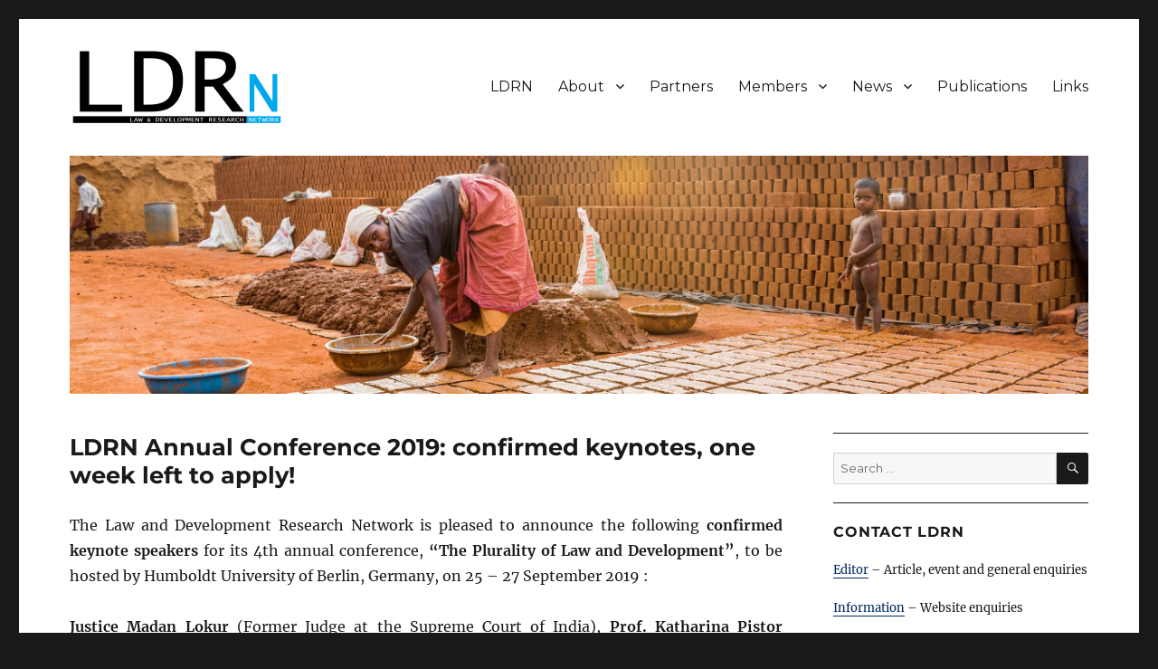

--- FILE ---
content_type: text/css
request_url: https://lawdev.org/wp-content/plugins/team-builder-pro/assets/css/owl.theme.default.css?ver=6.8.3
body_size: 1733
content:

 /**
* Owl Carousel v2.2.1
* Copyright 2013-2017 David Deutsch
* Licensed under  ()
*/
  /*
   *  Default theme - Owl Carousel CSS File
   */

.wpsm_team_pro_row *:not(i){
margin: 0; padding: 0;
 border: 0; 
 font-size: 100%;
 /*font: inherit; */
color:inherit;
line-height: 1.4;
}
.wpsm_team_pro_row p{
  margin:0 auto 10px;
}
.wpsm_team_pro_row a{
  text-decoration: none;
}
.wpsm_team_pro_row .owl-theme .owl-nav {
  margin-top: 10px;
  text-align: center;
  -webkit-tap-highlight-color: transparent;
}
.wpsm_team_pro_row .owl-theme .owl-nav [class*='owl-'] {
  color: #FFF;
  font-size: 14px;
  margin: 5px;
  padding: 4px 7px;
  background: #D6D6D6;
  display: inline-block;
  cursor: pointer;
  border-radius: 3px;
}
.wpsm_team_pro_row .owl-theme .owl-nav [class*='owl-']:hover {
  background: #869791;
  color: #FFF;
  text-decoration: none;
}
.wpsm_team_pro_row .owl-theme .owl-nav {
/*  opacity: 0.5;*/
  cursor: default;
}
.wpsm_team_pro_row .owl-theme .owl-nav + .owl-dots {
     margin-top: 10px;
    position: relative;
    bottom: 0;
    width: 100%;
}
.wpsm_team_pro_row .owl-theme .owl-dots {
  text-align: center;
  -webkit-tap-highlight-color: transparent;
  height: 25px;
  bottom: 0px;
}
.wpsm_team_pro_row .owl-theme .owl-dots .owl-dot {
  margin-right: 4px;
  display: inline-block;
  zoom: 1;
  *display: inline;
  background-color: transparent !important;
}
.wpsm_team_pro_row .owl-theme .owl-dots .owl-dot span {
  width: 10px;
  height: 10px;
  margin: 0 auto;
  background: #D6D6D6;
  display: block;
  -webkit-backface-visibility: visible;
  transition: opacity 200ms ease;
  border-radius: 30px;
}
.wpsm_team_pro_row .owl-theme .owl-dots .owl-dot.active span, .wpsm_team_pro_row .owl-theme .owl-dots .owl-dot:hover span {
  background: #869791;
}

/* owl.carouse.css */
.wpsm_team_pro_row h1:after,
.wpsm_team_pro_row h2:after,
.wpsm_team_pro_row h3:after,
.wpsm_team_pro_row h4:after,
.wpsm_team_pro_row h5:after,
.wpsm_team_pro_row h6:after,
.wpsm_team_pro_row h1:before,
.wpsm_team_pro_row h2:before,
.wpsm_team_pro_row h3:before,
.wpsm_team_pro_row h4:before,
.wpsm_team_pro_row h5:before,
.wpsm_team_pro_row h6:before{
  content: none !important;
}
.wpsm_team_pro_row .item{
  height: auto;
  padding: 2px;
  padding-bottom: 15px;
}

.wpsm_team_pro_row .owl-carousel {
  display: none;
  width: 100%;
  -webkit-tap-highlight-color: transparent;
  /* position relative and z-index fix webkit rendering fonts issue */
  position: relative;
  z-index: 1;
}
.wpsm_team_pro_row .owl-carousel .owl-stage {
  position: relative;
  -ms-touch-action: pan-Y;
  -moz-backface-visibility: hidden;
  /* fix firefox animation glitch */
}
.wpsm_team_pro_row .owl-carousel .owl-stage:after {
  content: ".";
  display: block;
  clear: both;
  visibility: hidden;
  line-height: 0;
  height: 0;
}
.wpsm_team_pro_row .owl-carousel .owl-stage-outer {
  position: relative;
  overflow: hidden;
  /* fix for flashing background */
  -webkit-transform: translate3d(0px, 0px, 0px);
}
.wpsm_team_pro_row .owl-carousel .owl-wrapper,
.wpsm_team_pro_row .owl-carousel .owl-item {
  -webkit-backface-visibility: hidden;
  -moz-backface-visibility: hidden;
  -ms-backface-visibility: hidden;
  -webkit-transform: translate3d(0, 0, 0);
  -moz-transform: translate3d(0, 0, 0);
  -ms-transform: translate3d(0, 0, 0);
}
.wpsm_team_pro_row .owl-carousel .owl-item {
  position: relative;
  min-height: 1px;
  float: left;
  -webkit-backface-visibility: hidden;
  -webkit-tap-highlight-color: transparent;
  -webkit-touch-callout: none;
}
.wpsm_team_pro_row .owl-carousel .owl-nav.disabled,
.wpsm_team_pro_row .owl-carousel .owl-dots.disabled {
  display: none;
}
.wpsm_team_pro_row .owl-carousel .owl-nav .owl-prev,
.wpsm_team_pro_row .owl-carousel .owl-nav .owl-next {
  cursor: pointer;
  cursor: hand;
  -webkit-user-select: none;
  -khtml-user-select: none;
  -moz-user-select: none;
  -ms-user-select: none;
  user-select: none;

}
.wpsm_team_pro_row .owl-carousel .owl-dot {
  cursor: pointer;
  cursor: hand;
  -webkit-user-select: none;
  -khtml-user-select: none;
  -moz-user-select: none;
  -ms-user-select: none;
  user-select: none;
/*  height: 10px !important;
  width:10px !important;*/
}
.wpsm_team_pro_row .owl-carousel.owl-loaded {
  display: block;
}
.wpsm_team_pro_row .owl-carousel.owl-loading {
  opacity: 0;
  display: block;
}
.wpsm_team_pro_row .owl-carousel.owl-hidden {
  opacity: 0;
}
.wpsm_team_pro_row .owl-carousel.owl-refresh .owl-item {
  visibility: hidden;
}
.wpsm_team_pro_row .owl-carousel.owl-drag .owl-item {
  -webkit-user-select: none;
  -moz-user-select: none;
  -ms-user-select: none;
  user-select: none;
}
.wpsm_team_pro_row .owl-carousel.owl-grab {
  cursor: move;
  cursor: grab;
}
.wpsm_team_pro_row .owl-carousel.owl-rtl {
  direction: rtl;
}
.wpsm_team_pro_row .owl-carousel.owl-rtl .owl-item {
  float: right;
}
.wpsm_team_pro_row .no-js .owl-carousel {
  display: block;
}
.wpsm_team_pro_row .owl-carousel .animated {
  animation-duration: 1000ms;
  animation-fill-mode: both;
}
.wpsm_team_pro_row .owl-carousel .owl-animated-in {
  z-index: 0;
}
.wpsm_team_pro_row .owl-carousel .owl-animated-out {
  z-index: 1;
}
.wpsm_team_pro_row .owl-carousel .fadeOut {
  animation-name: fadeOut;
}
@keyframes fadeOut {
  0% {
    opacity: 1;
  }
  100% {
    opacity: 0;
  }
}
.wpsm_team_pro_row .owl-height {
  transition: height 500ms ease-in-out;
}
.wpsm_team_pro_row .owl-carousel .owl-item .owl-lazy {
  opacity: 0;
  transition: opacity 400ms ease;
}
.wpsm_team_pro_row .owl-carousel .owl-item img.owl-lazy {
  transform-style: preserve-3d;
}
.wpsm_team_pro_row .owl-carousel .owl-video-wrapper {
  position: relative;
  height: 100%;
  background: #000;
}
.wpsm_team_pro_row .owl-carousel .owl-video-play-icon {
  position: absolute;
  height: 80px;
  width: 80px;
  left: 50%;
  top: 50%;
  margin-left: -40px;
  margin-top: -40px;
  background: url("owl.video.play.png") no-repeat;
  cursor: pointer;
  z-index: 1;
  -webkit-backface-visibility: hidden;
  transition: transform 100ms ease;
}
.wpsm_team_pro_row .owl-carousel .owl-video-play-icon:hover {
  -ms-transform: scale(1.3, 1.3);
  transform: scale(1.3, 1.3);
}
.wpsm_team_pro_row .owl-carousel .owl-video-playing .owl-video-tn,
.wpsm_team_pro_row .owl-carousel .owl-video-playing .owl-video-play-icon {
  display: none;
}
.wpsm_team_pro_row .owl-carousel .owl-video-tn {
  opacity: 0;
  height: 100%;
  background-position: center center;
  background-repeat: no-repeat;
  background-size: contain;
  transition: opacity 400ms ease;
}
.owl-carousel .owl-video-frame {
  position: relative;
  z-index: 1;
  height: 100%;
  width: 100%;
}

.wpsm_team_pro_row h1,
.wpsm_team_pro_row h2,
.wpsm_team_pro_row h3,
.wpsm_team_pro_row h4,
.wpsm_team_pro_row h5,
.wpsm_team_pro_row h6{
    letter-spacing: 0;
}
.wpsm_team_pro_row div:before,.wpsm_team_pro_row  ul:before,.wpsm_team_pro_row div:after, .wpsm_team_pro_row  ul:after{
  content: none;

}

--- FILE ---
content_type: text/css
request_url: https://lawdev.org/wp-content/uploads/pum/pum-site-styles.css?generated=1755166891&ver=1.21.5
body_size: 4766
content:
/**
 * Do not touch this file! This file created by the Popup Maker plugin using PHP
 * Last modified time: Aug 14 2025, 10:21:30
 */


/* Popup Google Fonts */
@import url('//fonts.googleapis.com/css?family=Montserrat|Acme');



@keyframes rotate-forever{0%{transform:rotate(0)}100%{transform:rotate(360deg)}}@keyframes spinner-loader{0%{transform:rotate(0)}100%{transform:rotate(360deg)}}.pum-container,.pum-content,.pum-content+.pum-close,.pum-content+.pum-close:active,.pum-content+.pum-close:focus,.pum-content+.pum-close:hover,.pum-overlay,.pum-title{background:0 0;border:none;bottom:auto;clear:none;cursor:default;float:none;font-family:inherit;font-size:medium;font-style:normal;font-weight:400;height:auto;left:auto;letter-spacing:normal;line-height:normal;max-height:none;max-width:none;min-height:0;min-width:0;overflow:visible;position:static;right:auto;text-align:left;text-decoration:none;text-indent:0;text-transform:none;top:auto;visibility:visible;white-space:normal;width:auto;z-index:auto}.pum-container .pum-content+.pum-close>span,.pum-content,.pum-title{position:relative;z-index:1}.pum-overlay,html.pum-open.pum-open-overlay-disabled.pum-open-fixed .pum-container,html.pum-open.pum-open-overlay.pum-open-fixed .pum-container{position:fixed}.pum-overlay{height:100%;width:100%;top:0;left:0;right:0;bottom:0;z-index:1999999999;overflow:initial;display:none;transition:.15s ease-in-out}.pum-overlay.pum-form-submission-detected,.pum-overlay.pum-preview{display:block}.pum-overlay,.pum-overlay *,.pum-overlay :after,.pum-overlay :before,.pum-overlay:after,.pum-overlay:before{box-sizing:border-box}.pum-container{top:100px;position:absolute;margin-bottom:3em;z-index:1999999999}.pum-container.pum-responsive{left:50%;margin-left:-47.5%;width:95%;height:auto;overflow:visible}.pum-container.pum-responsive img{max-width:100%;height:auto}@media only screen and (min-width:1024px){.pum-container.pum-responsive.pum-responsive-nano{margin-left:-5%;width:10%}.pum-container.pum-responsive.pum-responsive-micro{margin-left:-10%;width:20%}.pum-container.pum-responsive.pum-responsive-tiny{margin-left:-15%;width:30%}.pum-container.pum-responsive.pum-responsive-small{margin-left:-20%;width:40%}.pum-container.pum-responsive.pum-responsive-medium{margin-left:-30%;width:60%}.pum-container.pum-responsive.pum-responsive-normal{margin-left:-30%;width:70%}.pum-container.pum-responsive.pum-responsive-large{margin-left:-35%;width:80%}.pum-container.pum-responsive.pum-responsive-xlarge{margin-left:-47.5%;width:95%}.pum-container.pum-responsive.pum-position-fixed{position:fixed}}@media only screen and (max-width:1024px){.pum-container.pum-responsive.pum-position-fixed{position:absolute}}.pum-container.custom-position{left:auto;top:auto;margin-left:inherit}.pum-container .pum-title{margin-bottom:.5em}.pum-container .pum-content>:last-child,.pum-form__message:last-child{margin-bottom:0}.pum-container .pum-content:focus{outline:0}.pum-container .pum-content>:first-child{margin-top:0}.pum-container .pum-content+.pum-close{text-decoration:none;text-align:center;line-height:1;position:absolute;cursor:pointer;min-width:1em;z-index:2;background-color:transparent}.pum-container.pum-scrollable .pum-content{overflow:auto;overflow-y:scroll;max-height:95%}.pum-overlay.pum-overlay-disabled{visibility:hidden}.pum-overlay.pum-overlay-disabled::-webkit-scrollbar{display:block}.pum-overlay.pum-overlay-disabled .pum-container{visibility:visible}.popmake-close,.pum-overlay.pum-click-to-close{cursor:pointer}html.pum-open.pum-open-overlay,html.pum-open.pum-open-overlay.pum-open-fixed .pum-overlay{overflow:hidden}html.pum-open.pum-open-overlay.pum-open-scrollable body>:not([aria-modal=true]){padding-right:15px}html.pum-open.pum-open-overlay.pum-open-scrollable .pum-overlay.pum-active{overflow-y:scroll;-webkit-overflow-scrolling:touch}html.pum-open.pum-open-overlay-disabled.pum-open-scrollable .pum-overlay.pum-active{position:static;height:auto;width:auto}.pum-form{margin:0 auto 16px}.pum-form__field{margin-bottom:1em}.pum-form__field label{font-weight:700}.pum-form__field input[type=date],.pum-form__field select{margin:0 auto;font-size:18px;line-height:26px;text-align:center;padding:3px;vertical-align:middle}.pum-form__field select{padding:5px 3px}.pum-form__loader{font-size:2em;animation-duration:.75s;animation-iteration-count:infinite;animation-name:rotate-forever;animation-timing-function:linear;height:.75em;width:.75em;border:.25em solid rgba(0,0,0,.5);border-right-color:transparent;border-radius:50%;display:inline-block}.pum-form__submit{position:relative}.pum-form__submit .pum-form__loader{margin-left:.5em;border:.25em solid rgba(255,255,255,.5);border-right-color:transparent}.pum-form__messages{display:none;border:1px solid rgba(0,0,0,.25);margin-bottom:.5em;padding:1em;position:relative}.pum-form__message{margin-bottom:.5em}.pum-form__message--error{color:red!important;border-color:red}.pum-form__message--success{color:green!important;border-color:green}.pum-form--loading,.pum-sub-form .pum-sub-form-loading{opacity:.5}.pum-alignment-left,.pum-form--alignment-left{text-align:left}.pum-alignment-center{text-align:center}.pum-alignment-right{text-align:right}.pum-form--alignment-center{text-align:center}.pum-form--alignment-right{text-align:right}.pum-form--layout-standard .pum-form__field>label{margin-bottom:.25em;display:block}.pum-form--layout-inline .pum-form__field{display:inline-block}.pum-form--layout-block .pum-form__field,.pum-form--layout-block button,.pum-form--layout-block div,.pum-form--layout-block input{display:block;width:100%}.pum-form--style-default label{font-size:14px;font-weight:700}.pum-form--style-default input[type=email],.pum-form--style-default input[type=text]{background-color:#f8f7f7;margin-bottom:5px;font-size:14px;padding:10px 8px}.pum-form--style-default button{font-size:18px;margin:10px 0 0;padding:10px 5px;cursor:pointer}.pum-sub-form p.pum-newsletter-error-msg{margin:0}.pum-sub-form .spinner-loader{right:50%;position:absolute;bottom:40%}.pum-sub-form .spinner-loader:not(:required){animation:1.5s linear infinite spinner-loader;border-radius:.5em;box-shadow:rgba(0,0,51,.3) 1.5em 0 0 0,rgba(0,0,51,.3) 1.1em 1.1em 0 0,rgba(0,0,51,.3) 0 1.5em 0 0,rgba(0,0,51,.3) -1.1em 1.1em 0 0,rgba(0,0,51,.3) -1.5em 0 0 0,rgba(0,0,51,.3) -1.1em -1.1em 0 0,rgba(0,0,51,.3) 0 -1.5em 0 0,rgba(0,0,51,.3) 1.1em -1.1em 0 0;display:inline-block;font-size:10px;width:1em;height:1em;margin:1.5em;overflow:hidden;text-indent:100%}.pum-form__field--consent{text-align:left}.pum-form__field--consent.pum-form__field--checkbox label,.pum-form__field--consent.pum-form__field--radio .pum-form__consent-radios.pum-form__consent-radios--inline label{display:inline-block;vertical-align:middle}.pum-form__field--consent.pum-form__field--checkbox label input{display:inline-block;width:inherit;margin:0;vertical-align:middle}.pum-form__field--consent.pum-form__field--radio .pum-form__consent-radios.pum-form__consent-radios--inline label input{display:inline-block;width:inherit;margin:0;vertical-align:middle}.pum-form__field--consent.pum-form__field--radio .pum-form__consent-radios.pum-form__consent-radios--inline label+label{margin-left:1em}.pum-form__field--consent.pum-form__field--radio .pum-form__consent-radios.pum-form__consent-radios--stacked label{display:block;vertical-align:middle}.pum-form__field--consent.pum-form__field--radio .pum-form__consent-radios.pum-form__consent-radios--stacked label input{display:inline-block;width:inherit;margin:0;vertical-align:middle}.pum-container iframe.formidable{width:100%;overflow:visible}.flatpickr-calendar.open,.pika-single,body div#ui-datepicker-div[style]{z-index:9999999999!important}

/* Popup Theme 15871: Content Only - For use with page builders or block editor */
.pum-theme-15871, .pum-theme-content-only { background-color: rgba( 0, 0, 0, 0.70 ) } 
.pum-theme-15871 .pum-container, .pum-theme-content-only .pum-container { padding: 0px; border-radius: 0px; border: 1px none #000000; box-shadow: 0px 0px 0px 0px rgba( 2, 2, 2, 0.00 ) } 
.pum-theme-15871 .pum-title, .pum-theme-content-only .pum-title { color: #000000; text-align: left; text-shadow: 0px 0px 0px rgba( 2, 2, 2, 0.23 ); font-family: inherit; font-weight: 400; font-size: 32px; line-height: 36px } 
.pum-theme-15871 .pum-content, .pum-theme-content-only .pum-content { color: #8c8c8c; font-family: inherit; font-weight: 400 } 
.pum-theme-15871 .pum-content + .pum-close, .pum-theme-content-only .pum-content + .pum-close { position: absolute; height: 18px; width: 18px; left: auto; right: 7px; bottom: auto; top: 7px; padding: 0px; color: #000000; font-family: inherit; font-weight: 700; font-size: 20px; line-height: 20px; border: 1px none #ffffff; border-radius: 15px; box-shadow: 0px 0px 0px 0px rgba( 2, 2, 2, 0.00 ); text-shadow: 0px 0px 0px rgba( 0, 0, 0, 0.00 ); background-color: rgba( 255, 255, 255, 0.00 ) } 

/* Popup Theme 14979: Floating Bar - Soft Blue */
.pum-theme-14979, .pum-theme-floating-bar { background-color: rgba( 255, 255, 255, 0.00 ) } 
.pum-theme-14979 .pum-container, .pum-theme-floating-bar .pum-container { padding: 8px; border-radius: 0px; border: 1px none #000000; box-shadow: 1px 1px 3px 0px rgba( 2, 2, 2, 0.23 ); background-color: rgba( 238, 246, 252, 1.00 ) } 
.pum-theme-14979 .pum-title, .pum-theme-floating-bar .pum-title { color: #505050; text-align: left; text-shadow: 0px 0px 0px rgba( 2, 2, 2, 0.23 ); font-family: inherit; font-weight: 400; font-size: 32px; line-height: 36px } 
.pum-theme-14979 .pum-content, .pum-theme-floating-bar .pum-content { color: #505050; font-family: inherit; font-weight: 400 } 
.pum-theme-14979 .pum-content + .pum-close, .pum-theme-floating-bar .pum-content + .pum-close { position: absolute; height: 18px; width: 18px; left: auto; right: 5px; bottom: auto; top: 50%; padding: 0px; color: #505050; font-family: Sans-Serif; font-weight: 700; font-size: 15px; line-height: 18px; border: 1px solid #505050; border-radius: 15px; box-shadow: 0px 0px 0px 0px rgba( 2, 2, 2, 0.00 ); text-shadow: 0px 0px 0px rgba( 0, 0, 0, 0.00 ); background-color: rgba( 255, 255, 255, 0.00 ); transform: translate(0, -50%) } 

/* Popup Theme 175: Default Theme */
.pum-theme-175, .pum-theme-default-theme { background-color: rgba( 255, 255, 255, 0.60 ) } 
.pum-theme-175 .pum-container, .pum-theme-default-theme .pum-container { padding: 12px; border-radius: 8px; border: 4px solid #002f54; box-shadow: 2px 2px 5px 3px rgba( 255, 255, 255, 0.75 ); background-color: rgba( 255, 255, 255, 1.00 ) } 
.pum-theme-175 .pum-title, .pum-theme-default-theme .pum-title { color: #000000; text-align: left; text-shadow: 0px 0px 0px rgba( 2, 2, 2, 0.23 ); font-family: inherit; font-weight: 100; font-size: 28px; line-height: 32px } 
.pum-theme-175 .pum-content, .pum-theme-default-theme .pum-content { color: #0a0a0a; font-family: inherit; font-weight: 100 } 
.pum-theme-175 .pum-content + .pum-close, .pum-theme-default-theme .pum-content + .pum-close { position: absolute; height: auto; width: auto; left: auto; right: 0px; bottom: auto; top: 0px; padding: 8px; color: #ffffff; font-family: inherit; font-weight: 100; font-size: 12px; line-height: 14px; border: 1px none #ffffff; border-radius: 1px; box-shadow: 0px 0px 0px 0px rgba( 2, 2, 2, 0.23 ); text-shadow: 0px 0px 0px rgba( 0, 0, 0, 0.23 ); background-color: rgba( 0, 47, 84, 1.00 ) } 

/* Popup Theme 176: Light Box */
.pum-theme-176, .pum-theme-lightbox { background-color: rgba( 0, 0, 0, 0.60 ) } 
.pum-theme-176 .pum-container, .pum-theme-lightbox .pum-container { padding: 18px; border-radius: 3px; border: 8px solid #000000; box-shadow: 0px 0px 30px 0px rgba( 2, 2, 2, 1.00 ); background-color: rgba( 255, 255, 255, 1.00 ) } 
.pum-theme-176 .pum-title, .pum-theme-lightbox .pum-title { color: #000000; text-align: left; text-shadow: 0px 0px 0px rgba( 2, 2, 2, 0.23 ); font-family: inherit; font-size: 32px; line-height: 36px } 
.pum-theme-176 .pum-content, .pum-theme-lightbox .pum-content { color: #000000; font-family: inherit } 
.pum-theme-176 .pum-content + .pum-close, .pum-theme-lightbox .pum-content + .pum-close { position: absolute; height: 30px; width: 30px; left: auto; right: -24px; bottom: auto; top: -24px; padding: 0px; color: #ffffff; font-family: inherit; font-size: 24px; line-height: 26px; border: 2px solid #ffffff; border-radius: 30px; box-shadow: 0px 0px 15px 1px rgba( 2, 2, 2, 0.75 ); text-shadow: 0px 0px 0px rgba( 0, 0, 0, 0.23 ); background-color: rgba( 0, 0, 0, 1.00 ) } 

/* Popup Theme 177: Enterprise Blue */
.pum-theme-177, .pum-theme-enterprise-blue { background-color: rgba( 0, 0, 0, 0.70 ) } 
.pum-theme-177 .pum-container, .pum-theme-enterprise-blue .pum-container { padding: 28px; border-radius: 5px; border: 1px none #000000; box-shadow: 0px 10px 25px 4px rgba( 2, 2, 2, 0.50 ); background-color: rgba( 255, 255, 255, 1.00 ) } 
.pum-theme-177 .pum-title, .pum-theme-enterprise-blue .pum-title { color: #315b7c; text-align: left; text-shadow: 0px 0px 0px rgba( 2, 2, 2, 0.23 ); font-family: inherit; font-size: 34px; line-height: 36px } 
.pum-theme-177 .pum-content, .pum-theme-enterprise-blue .pum-content { color: #2d2d2d; font-family: inherit } 
.pum-theme-177 .pum-content + .pum-close, .pum-theme-enterprise-blue .pum-content + .pum-close { position: absolute; height: 28px; width: 28px; left: auto; right: 8px; bottom: auto; top: 8px; padding: 4px; color: #ffffff; font-family: inherit; font-size: 20px; line-height: 20px; border: 1px none #ffffff; border-radius: 42px; box-shadow: 0px 0px 0px 0px rgba( 2, 2, 2, 0.23 ); text-shadow: 0px 0px 0px rgba( 0, 0, 0, 0.23 ); background-color: rgba( 49, 91, 124, 1.00 ) } 

/* Popup Theme 178: Hello Box */
.pum-theme-178, .pum-theme-hello-box { background-color: rgba( 0, 0, 0, 0.75 ) } 
.pum-theme-178 .pum-container, .pum-theme-hello-box .pum-container { padding: 30px; border-radius: 80px; border: 14px solid #81d742; box-shadow: 0px 0px 0px 0px rgba( 2, 2, 2, 0.00 ); background-color: rgba( 255, 255, 255, 1.00 ) } 
.pum-theme-178 .pum-title, .pum-theme-hello-box .pum-title { color: #2d2d2d; text-align: left; text-shadow: 0px 0px 0px rgba( 2, 2, 2, 0.23 ); font-family: Montserrat; font-size: 32px; line-height: 36px } 
.pum-theme-178 .pum-content, .pum-theme-hello-box .pum-content { color: #2d2d2d; font-family: inherit } 
.pum-theme-178 .pum-content + .pum-close, .pum-theme-hello-box .pum-content + .pum-close { position: absolute; height: auto; width: auto; left: auto; right: -30px; bottom: auto; top: -30px; padding: 0px; color: #2d2d2d; font-family: inherit; font-size: 32px; line-height: 28px; border: 1px none #ffffff; border-radius: 28px; box-shadow: 0px 0px 0px 0px rgba( 2, 2, 2, 0.23 ); text-shadow: 0px 0px 0px rgba( 0, 0, 0, 0.23 ); background-color: rgba( 255, 255, 255, 1.00 ) } 

/* Popup Theme 179: Cutting Edge */
.pum-theme-179, .pum-theme-cutting-edge { background-color: rgba( 0, 0, 0, 0.50 ) } 
.pum-theme-179 .pum-container, .pum-theme-cutting-edge .pum-container { padding: 18px; border-radius: 0px; border: 1px none #000000; box-shadow: 0px 10px 25px 0px rgba( 2, 2, 2, 0.50 ); background-color: rgba( 30, 115, 190, 1.00 ) } 
.pum-theme-179 .pum-title, .pum-theme-cutting-edge .pum-title { color: #ffffff; text-align: left; text-shadow: 0px 0px 0px rgba( 2, 2, 2, 0.23 ); font-family: Sans-Serif; font-size: 26px; line-height: 28px } 
.pum-theme-179 .pum-content, .pum-theme-cutting-edge .pum-content { color: #ffffff; font-family: inherit } 
.pum-theme-179 .pum-content + .pum-close, .pum-theme-cutting-edge .pum-content + .pum-close { position: absolute; height: 24px; width: 24px; left: auto; right: 0px; bottom: auto; top: 0px; padding: 0px; color: #1e73be; font-family: inherit; font-size: 32px; line-height: 24px; border: 1px none #ffffff; border-radius: 0px; box-shadow: -1px 1px 1px 0px rgba( 2, 2, 2, 0.10 ); text-shadow: -1px 1px 1px rgba( 0, 0, 0, 0.10 ); background-color: rgba( 238, 238, 34, 1.00 ) } 

/* Popup Theme 180: Framed Border */
.pum-theme-180, .pum-theme-framed-border { background-color: rgba( 255, 255, 255, 0.50 ) } 
.pum-theme-180 .pum-container, .pum-theme-framed-border .pum-container { padding: 18px; border-radius: 0px; border: 20px outset #dd3333; box-shadow: 1px 1px 3px 0px rgba( 2, 2, 2, 0.97 ) inset; background-color: rgba( 255, 251, 239, 1.00 ) } 
.pum-theme-180 .pum-title, .pum-theme-framed-border .pum-title { color: #000000; text-align: left; text-shadow: 0px 0px 0px rgba( 2, 2, 2, 0.23 ); font-family: inherit; font-size: 32px; line-height: 36px } 
.pum-theme-180 .pum-content, .pum-theme-framed-border .pum-content { color: #2d2d2d; font-family: inherit } 
.pum-theme-180 .pum-content + .pum-close, .pum-theme-framed-border .pum-content + .pum-close { position: absolute; height: 20px; width: 20px; left: auto; right: -20px; bottom: auto; top: -20px; padding: 0px; color: #ffffff; font-family: Acme; font-size: 20px; line-height: 20px; border: 1px none #ffffff; border-radius: 0px; box-shadow: 0px 0px 0px 0px rgba( 2, 2, 2, 0.23 ); text-shadow: 0px 0px 0px rgba( 0, 0, 0, 0.23 ); background-color: rgba( 0, 0, 0, 0.55 ) } 



#pum-23363 {z-index: 1999999999}
#pum-23360 {z-index: 1999999999}
#pum-23357 {z-index: 1999999999}
#pum-23353 {z-index: 1999999999}
#pum-23351 {z-index: 1999999999}
#pum-23346 {z-index: 1999999999}
#pum-23344 {z-index: 1999999999}
#pum-23341 {z-index: 1999999999}
#pum-23304 {z-index: 1999999999}
#pum-23301 {z-index: 1999999999}
#pum-23270 {z-index: 1999999999}
#pum-23210 {z-index: 1999999999}
#pum-23213 {z-index: 1999999999}
#pum-23205 {z-index: 1999999999}
#pum-23164 {z-index: 1999999999}
#pum-23063 {z-index: 1999999999}
#pum-1436 {z-index: 1999999999}
#pum-2996 {z-index: 1999999999}
#pum-23125 {z-index: 1999999999}
#pum-23123 {z-index: 1999999999}
#pum-23121 {z-index: 1999999999}
#pum-23119 {z-index: 1999999999}
#pum-23088 {z-index: 1999999999}
#pum-23086 {z-index: 1999999999}
#pum-23084 {z-index: 1999999999}
#pum-23081 {z-index: 1999999999}
#pum-23079 {z-index: 1999999999}
#pum-23077 {z-index: 1999999999}
#pum-23075 {z-index: 1999999999}
#pum-23073 {z-index: 1999999999}
#pum-23071 {z-index: 1999999999}
#pum-23069 {z-index: 1999999999}
#pum-23067 {z-index: 1999999999}
#pum-23065 {z-index: 1999999999}
#pum-23061 {z-index: 1999999999}
#pum-23059 {z-index: 1999999999}
#pum-23057 {z-index: 1999999999}
#pum-23053 {z-index: 1999999999}
#pum-1209 {z-index: 1999999999}
#pum-20121 {z-index: 1999999999}
#pum-20117 {z-index: 1999999999}
#pum-20114 {z-index: 1999999999}
#pum-20110 {z-index: 1999999999}
#pum-20106 {z-index: 1999999999}
#pum-20103 {z-index: 1999999999}
#pum-20100 {z-index: 1999999999}
#pum-20097 {z-index: 1999999999}
#pum-20093 {z-index: 1999999999}
#pum-20091 {z-index: 1999999999}
#pum-20086 {z-index: 1999999999}
#pum-17099 {z-index: 1999999999}
#pum-17132 {z-index: 1999999999}
#pum-17129 {z-index: 1999999999}
#pum-17125 {z-index: 1999999999}
#pum-17118 {z-index: 1999999999}
#pum-17114 {z-index: 1999999999}
#pum-17111 {z-index: 1999999999}
#pum-17107 {z-index: 1999999999}
#pum-17104 {z-index: 1999999999}
#pum-17101 {z-index: 1999999999}
#pum-17095 {z-index: 1999999999}
#pum-17092 {z-index: 1999999999}
#pum-17089 {z-index: 1999999999}
#pum-17083 {z-index: 1999999999}
#pum-17080 {z-index: 1999999999}
#pum-17075 {z-index: 1999999999}
#pum-17072 {z-index: 1999999999}
#pum-17067 {z-index: 1999999999}
#pum-17063 {z-index: 1999999999}
#pum-17056 {z-index: 1999999999}
#pum-17060 {z-index: 1999999999}
#pum-11553 {z-index: 1999999999}
#pum-16814 {z-index: 1999999999}
#pum-16812 {z-index: 1999999999}
#pum-14328 {z-index: 1999999999}
#pum-14325 {z-index: 1999999999}
#pum-14321 {z-index: 1999999999}
#pum-14317 {z-index: 1999999999}
#pum-14315 {z-index: 1999999999}
#pum-14310 {z-index: 1999999999}
#pum-14305 {z-index: 1999999999}
#pum-14301 {z-index: 1999999999}
#pum-14299 {z-index: 1999999999}
#pum-14296 {z-index: 1999999999}
#pum-14293 {z-index: 1999999999}
#pum-14282 {z-index: 1999999999}
#pum-14289 {z-index: 1999999999}
#pum-14286 {z-index: 1999999999}
#pum-12012 {z-index: 1999999999}
#pum-12008 {z-index: 1999999999}
#pum-12003 {z-index: 1999999999}
#pum-11691 {z-index: 1999999999}
#pum-11688 {z-index: 1999999999}
#pum-11685 {z-index: 1999999999}
#pum-11596 {z-index: 1999999999}
#pum-11592 {z-index: 1999999999}
#pum-11590 {z-index: 1999999999}
#pum-11586 {z-index: 1999999999}
#pum-11583 {z-index: 1999999999}
#pum-11580 {z-index: 1999999999}
#pum-11577 {z-index: 1999999999}
#pum-11574 {z-index: 1999999999}
#pum-11571 {z-index: 1999999999}
#pum-11567 {z-index: 1999999999}
#pum-11564 {z-index: 1999999999}
#pum-11556 {z-index: 1999999999}
#pum-11550 {z-index: 1999999999}
#pum-11547 {z-index: 1999999999}
#pum-11543 {z-index: 1999999999}
#pum-11540 {z-index: 1999999999}
#pum-11538 {z-index: 1999999999}
#pum-11534 {z-index: 1999999999}
#pum-11490 {z-index: 1999999999}
#pum-11487 {z-index: 1999999999}
#pum-11484 {z-index: 1999999999}
#pum-11481 {z-index: 1999999999}
#pum-11478 {z-index: 1999999999}
#pum-11475 {z-index: 1999999999}
#pum-11472 {z-index: 1999999999}
#pum-11468 {z-index: 1999999999}
#pum-11466 {z-index: 1999999999}
#pum-11462 {z-index: 1999999999}
#pum-11459 {z-index: 1999999999}
#pum-11456 {z-index: 1999999999}
#pum-11452 {z-index: 1999999999}
#pum-11449 {z-index: 1999999999}
#pum-6852 {z-index: 1999999999}
#pum-11445 {z-index: 1999999999}
#pum-11441 {z-index: 1999999999}
#pum-11438 {z-index: 1999999999}
#pum-11431 {z-index: 1999999999}
#pum-11427 {z-index: 1999999999}
#pum-11410 {z-index: 1999999999}
#pum-11404 {z-index: 1999999999}
#pum-11398 {z-index: 1999999999}
#pum-9897 {z-index: 1999999999}
#pum-7917 {z-index: 1999999999}
#pum-3071 {z-index: 1999999999}
#pum-3040 {z-index: 1999999999}
#pum-3038 {z-index: 1999999999}
#pum-3036 {z-index: 1999999999}
#pum-3033 {z-index: 1999999999}
#pum-3031 {z-index: 1999999999}
#pum-3028 {z-index: 1999999999}
#pum-3026 {z-index: 1999999999}
#pum-3024 {z-index: 1999999999}
#pum-3022 {z-index: 1999999999}
#pum-3019 {z-index: 1999999999}
#pum-3017 {z-index: 1999999999}
#pum-3015 {z-index: 1999999999}
#pum-3013 {z-index: 1999999999}
#pum-3011 {z-index: 1999999999}
#pum-3009 {z-index: 1999999999}
#pum-3007 {z-index: 1999999999}
#pum-3005 {z-index: 1999999999}
#pum-3003 {z-index: 1999999999}
#pum-3000 {z-index: 1999999999}
#pum-2998 {z-index: 1999999999}
#pum-2994 {z-index: 1999999999}
#pum-2992 {z-index: 1999999999}
#pum-1704 {z-index: 1999999999}
#pum-1702 {z-index: 1999999999}
#pum-1700 {z-index: 1999999999}
#pum-1698 {z-index: 1999999999}
#pum-1693 {z-index: 1999999999}
#pum-1690 {z-index: 1999999999}
#pum-1688 {z-index: 1999999999}
#pum-1686 {z-index: 1999999999}
#pum-1434 {z-index: 1999999999}
#pum-1432 {z-index: 1999999999}
#pum-1313 {z-index: 1999999999}
#pum-1310 {z-index: 1999999999}
#pum-1308 {z-index: 1999999999}
#pum-1306 {z-index: 1999999999}
#pum-1304 {z-index: 1999999999}
#pum-1300 {z-index: 1999999999}
#pum-1302 {z-index: 1999999999}
#pum-1298 {z-index: 1999999999}
#pum-1296 {z-index: 1999999999}
#pum-1294 {z-index: 1999999999}
#pum-1292 {z-index: 1999999999}
#pum-1289 {z-index: 1999999999}
#pum-1287 {z-index: 1999999999}
#pum-1281 {z-index: 1999999999}
#pum-1215 {z-index: 1999999999}
#pum-1213 {z-index: 1999999999}
#pum-1184 {z-index: 1999999999}
#pum-1180 {z-index: 1999999999}
#pum-1178 {z-index: 1999999999}
#pum-1176 {z-index: 1999999999}
#pum-1174 {z-index: 1999999999}
#pum-1170 {z-index: 1999999999}
#pum-1168 {z-index: 1999999999}
#pum-1166 {z-index: 1999999999}
#pum-1164 {z-index: 1999999999}
#pum-1162 {z-index: 1999999999}
#pum-1160 {z-index: 1999999999}
#pum-1158 {z-index: 1999999999}
#pum-1154 {z-index: 1999999999}
#pum-1148 {z-index: 1999999999}
#pum-1152 {z-index: 1999999999}
#pum-1150 {z-index: 1999999999}
#pum-1146 {z-index: 1999999999}
#pum-1143 {z-index: 1999999999}
#pum-1141 {z-index: 1999999999}
#pum-1138 {z-index: 1999999999}
#pum-1136 {z-index: 1999999999}
#pum-1098 {z-index: 1999999999}
#pum-785 {z-index: 1999999999}
#pum-1110 {z-index: 1999999999}
#pum-183 {z-index: 1999999999}
#pum-1183 {z-index: 1999999999}
#pum-193 {z-index: 1999999999}
#pum-295 {z-index: 1999999999}


